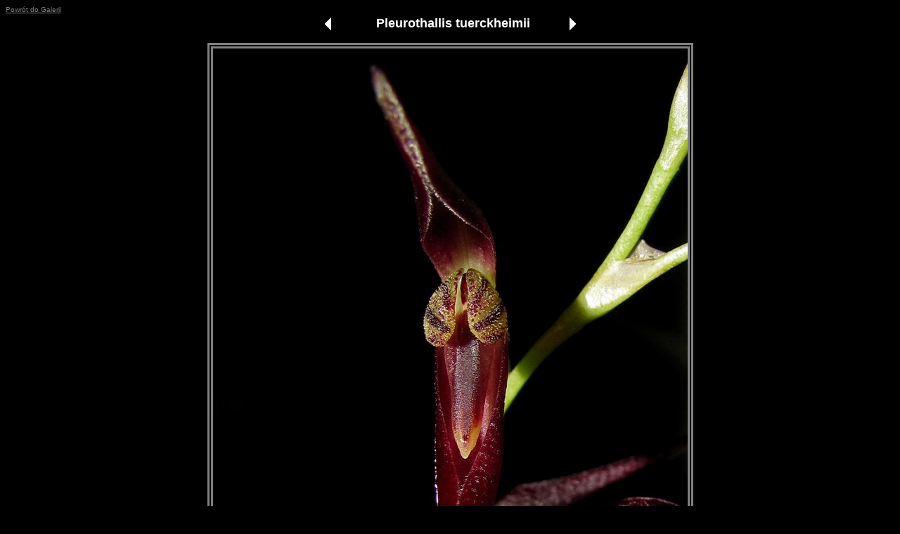

--- FILE ---
content_type: text/html
request_url: http://orchidarium.pl/Galeria/galerialfa.php?obraz=9664
body_size: 649
content:

<html>
<head>
<meta http-equiv="Content-Type" content="text/html; charset=iso-8859-2">
<meta http-equiv="Content-Language" content="pl">
<title>Galeria Orchidarium.pl - Pleurothallis tuerckheimii</title>
</head>
<body bgcolor="#000000" text="gray">
<div align="left">
  <table border="0" cellpadding="0" cellspacing="0" height="15">
    <tr>
      <td height="15" valign="top"><font face="Arial" size="1"><a href="indexalfa.php?pg=49#5026" style="color: gray">Powrót
        do Galerii</a></font></td>
    </tr>
  </table>
</div>
<div align="center">
  <table border="0" cellpadding="0" cellspacing="0" width="367" height="11" bordercolor="#FFFFFF">
    <tr>
      <td width="33" height="11">

        <p align="left"><a href="galerialfa.php?obraz=9663"><img border="0" src="back.gif" alt="Pleurothallis tuerckheimii" title="Pleurothallis tuerckheimii" width="20" height="22"></a>
</td>
      <center>
      <td width="391" height="11">
        <p align="center"><font face="Arial" size="4" style="color: #FFFFFF"><b>Pleurothallis tuerckheimii</b></font></td>
      </center>
      <td width="21" height="11">
        <p align="right"><a href="galerialfa.php?obraz=9665"><img border="0" src="next.gif" alt="Pleurothallis tuerckheimii" title="Pleurothallis tuerckheimii" width="20" height="22"></a>
</td>
    </tr>
  </table>
</div>
<p align="center"><img border="0" src="images/pleurothallis tuerckheimii 2.jpg" style="border: double 8px; border-color: gray;"></p>
<p align="center"><font face="Arial" size="4">Autor:&nbsp;&nbsp;Piotr Markiewicz</font></p>
<p align="center"><font face="Arial" size="4">Data:&nbsp;&nbsp;listopad&nbsp;2012</font></p>
<p align="center"><font face="Arial" size="4">Pochodzenie:&nbsp;&nbsp;kolekcja własna</font></p>
<p align="center">&nbsp;</p>
<br>
<br>
<br>
<br>
</body>

</html>
